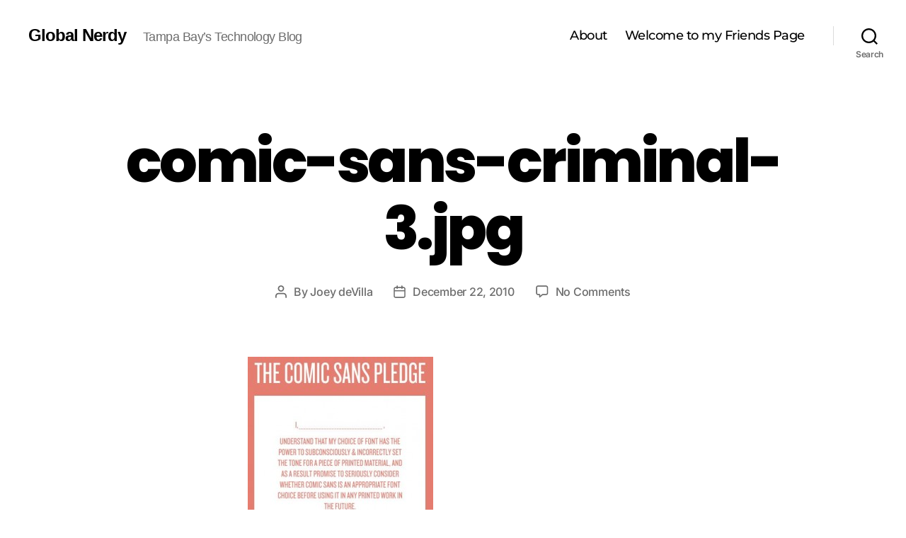

--- FILE ---
content_type: text/html; charset=utf-8
request_url: https://www.google.com/recaptcha/api2/aframe
body_size: 266
content:
<!DOCTYPE HTML><html><head><meta http-equiv="content-type" content="text/html; charset=UTF-8"></head><body><script nonce="uVM1T0Q8LMpnCQWHoSnk1w">/** Anti-fraud and anti-abuse applications only. See google.com/recaptcha */ try{var clients={'sodar':'https://pagead2.googlesyndication.com/pagead/sodar?'};window.addEventListener("message",function(a){try{if(a.source===window.parent){var b=JSON.parse(a.data);var c=clients[b['id']];if(c){var d=document.createElement('img');d.src=c+b['params']+'&rc='+(localStorage.getItem("rc::a")?sessionStorage.getItem("rc::b"):"");window.document.body.appendChild(d);sessionStorage.setItem("rc::e",parseInt(sessionStorage.getItem("rc::e")||0)+1);localStorage.setItem("rc::h",'1768917110507');}}}catch(b){}});window.parent.postMessage("_grecaptcha_ready", "*");}catch(b){}</script></body></html>